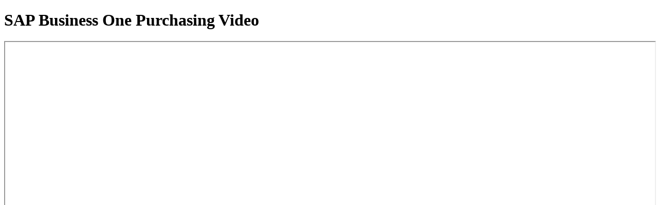

--- FILE ---
content_type: text/html; charset=UTF-8
request_url: https://www.sterling-team.com/sap-business-one-on-hana/sap-business-one-purchasing.html
body_size: 104
content:
<!DOCTYPE html>
<html lang="en">
<head>
<title>SAP Business One Purchasing Video</title>
<meta charset="utf-8">
<meta name="Description" CONTENT="SAP Business One Purchasing Video">
</head>
<body>
<h1>SAP Business One Purchasing Video</h1>
<iframe width="100%" height="480" src="https://www.youtube.com/embed/3FOoayGikik?rel=0" allowfullscreen></iframe>
</body>
</html>